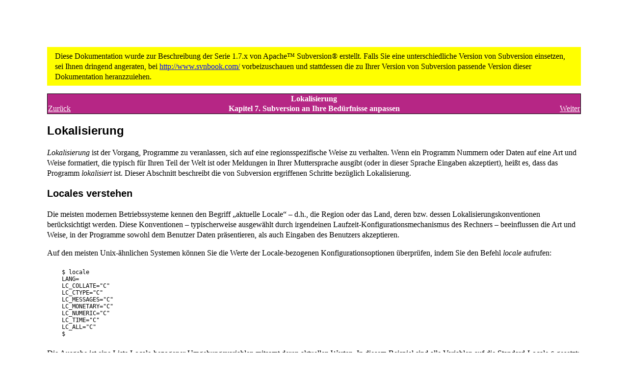

--- FILE ---
content_type: text/html
request_url: https://svnbook.red-bean.com/de/1.7/svn.advanced.l10n.html
body_size: 4604
content:
<?xml version="1.0" encoding="utf-8" standalone="no"?>
<!DOCTYPE html PUBLIC "-//W3C//DTD XHTML 1.0 Transitional//EN" "http://www.w3.org/TR/xhtml1/DTD/xhtml1-transitional.dtd">
<html xmlns="http://www.w3.org/1999/xhtml">
  <head>
    <meta http-equiv="Content-Type" content="text/html; charset=utf-8" />
    <title>Lokalisierung</title>
    <link rel="stylesheet" type="text/css" href="styles.css" />
    <meta name="generator" content="DocBook XSL Stylesheets Vsnapshot" />
    <link rel="home" href="index.html" title="Versionskontrolle mit Subversion" />
    <link rel="up" href="svn.customization.html" title="Kapitel 7. Subversion an Ihre Bedürfnisse anpassen" />
    <link rel="prev" href="svn.advanced.confarea.html" title="Laufzeit-Konfigurationsbereich" />
    <link rel="next" href="svn.advanced.externaleditors.html" title="Verwendung externer Editoren" />
  </head>
  <body>
    <div xmlns="" id="vcws-version-notice">
      <p>Diese Dokumentation wurde zur Beschreibung der Serie 1.7.x von
       Apache™ Subversion® erstellt. Falls Sie eine
       unterschiedliche Version von Subversion einsetzen, sei Ihnen
       dringend angeraten, bei <a href="http://www.svnbook.com/">http://www.svnbook.com/</a>
       vorbeizuschauen und stattdessen die zu Ihrer Version von Subversion
       passende Version dieser Dokumentation heranzzuiehen.</p>
    </div>
    <div class="navheader">
      <table width="100%" summary="Navigation header">
        <tr>
          <th colspan="3" align="center">Lokalisierung</th>
        </tr>
        <tr>
          <td width="20%" align="left"><a accesskey="p" href="svn.advanced.confarea.html">Zurück</a> </td>
          <th width="60%" align="center">Kapitel 7. Subversion an Ihre Bedürfnisse anpassen</th>
          <td width="20%" align="right"> <a accesskey="n" href="svn.advanced.externaleditors.html">Weiter</a></td>
        </tr>
      </table>
      <hr />
    </div>
    <div class="sect1">
      <div class="titlepage">
        <div>
          <div>
            <h2 class="title" style="clear: both"><a id="svn.advanced.l10n"></a>Lokalisierung</h2>
          </div>
        </div>
      </div>
      <p><em class="firstterm">Lokalisierung</em> ist der Vorgang,
      Programme zu veranlassen, sich auf eine regionsspezifische Weise
      zu verhalten. Wenn ein Programm Nummern oder Daten auf eine Art
      und Weise formatiert, die typisch für Ihren Teil der Welt ist
      oder Meldungen in Ihrer Muttersprache ausgibt (oder in dieser
      Sprache Eingaben akzeptiert), heißt es, dass das Programm
      <em class="firstterm">lokalisiert</em> ist. Dieser Abschnitt
      beschreibt die von Subversion ergriffenen Schritte bezüglich
      Lokalisierung.</p>
      <div class="sect2">
        <div class="titlepage">
          <div>
            <div>
              <h3 class="title"><a id="svn.advanced.l10n.understanding"></a>Locales verstehen</h3>
            </div>
          </div>
        </div>
        <p>Die meisten modernen Betriebssysteme kennen den Begriff
        <span class="quote">„<span class="quote">aktuelle Locale</span>“</span> – d.h., die Region oder
        das Land, deren bzw. dessen Lokalisierungskonventionen
        berücksichtigt werden. Diese Konventionen –
        typischerweise ausgewählt durch irgendeinen
        Laufzeit-Konfigurationsmechanismus des Rechners –
        beeinflussen die Art und Weise, in der Programme sowohl dem
        Benutzer Daten präsentieren, als auch Eingaben des Benutzers
        akzeptieren.</p>
        <p>Auf den meisten Unix-ähnlichen Systemen können Sie die
        Werte der Locale-bezogenen Konfigurationsoptionen überprüfen,
        indem Sie den Befehl <span class="command"><strong>locale</strong></span> aufrufen:</p>
        <div class="informalexample">
          <pre class="screen">
$ locale
LANG=
LC_COLLATE="C"
LC_CTYPE="C"
LC_MESSAGES="C"
LC_MONETARY="C"
LC_NUMERIC="C"
LC_TIME="C"
LC_ALL="C"
$
</pre>
        </div>
        <p>Die Ausgabe ist eine Liste Locale-bezogener
        Umgebungsvariablen mitsamt deren aktuellen Werten. In diesem
        Beispiel sind alle Variablen auf die Standard-Locale
        <code class="literal">C</code> gesetzt; Benutzer können diese Variablen
        jedoch auf bestimmte Länder-/Sprachcode-Kombinationen setzen.
        Wenn jemand beispielsweise die Variable
        <code class="literal">LC_TIME</code> auf <code class="literal">fr_CA</code> setzt,
        wüssten Programme, dass sie Zeit- und Datumsinformationen so
        präsentieren sollen, wie es französischsprachige Kanadier
        erwarten. Und wenn jemand die Variable
        <code class="literal">LC_MESSAGES</code> auf <code class="literal">zh_TW</code>
        setzte, wüssten Programme, dass sie menschenlesbare Meldungen
        in traditionellem Chinesisch ausgeben sollen. Das Setzen der
        Variablen <code class="literal">LC_ALL</code> hat zur Folge, das jede
        Locale-Variable auf den selben Wert gesetzt wird. Der Wert von
        <code class="literal">LANG</code> wird als Standardwert für jede nicht
        gesetzte Locale-Variable verwendet. Rufen Sie den Befehl
        <strong class="userinput"><code>locale -a</code></strong> auf, um die Liste der
        verfügbaren Locales auf einem Unix-System anzeigen zu
        lassen.</p>
        <p>Unter Windows wird die Einstellung der Locale über die
        <span class="quote">„<span class="quote">Regions- und Sprachoptionen</span>“</span> der Systemsteuerung
        vorgenommen. Dort können Sie die Werte individueller
        Einstellungen aus den verfügbaren Locales ansehen, auswählen
        und sogar etliche der Anzeigeformatkonventionen anpassen (mit
        einem schwindelerregenden Detaillierungsgrad).</p>
      </div>
      <div class="sect2">
        <div class="titlepage">
          <div>
            <div>
              <h3 class="title"><a id="svn.advanced.l10n.svnuse"></a>Wie Subversion Locales verwendet</h3>
            </div>
          </div>
        </div>
        <p>Der Subversion-Client <span class="command"><strong>svn</strong></span>
        berücksichtigt die aktuelle Konfiguration der Locale auf zwei
        Weisen. Zunächst beachtet er den Wert der Variablen
        <code class="literal">LC_MESSAGES</code> und versucht, alle Meldungen in
        der angegebenen Sprache auszugeben. Zum Beispiel:</p>
        <div class="informalexample">
          <pre class="screen">
$ export LC_MESSAGES=de_DE
$ svn help cat
cat: Gibt den Inhalt der angegebenen Dateien oder URLs aus.
Aufruf: cat ZIEL[@REV]...
…
</pre>
        </div>
        <p>Dieses Verhalten funktioniert unter Unix und Windows auf
        dieselbe Weise. Beachten Sie jedoch, dass es sein kann, dass
        der Subversion-Client eine bestimmte Sprache nicht spricht,
        obwohl Ihr Betriebssystem die entsprechende Locale
        unterstützt. Um lokalisierte Meldungen zu erzeugen, müssen
        Freiwillige Übersetzungen für jede Sprache zur Verfügung
        stellen. Die Übersetzungen werden mit dem GNU gettext-Paket
        geschrieben, wodurch Übersetzungsmodule erzeugt werden, die
        die Dateiendung <code class="filename">.mo</code> haben. So heißt
        beispielsweise die deutsche Übersetzungsdatei
        <code class="filename">de.mo</code>. Diese Übersetzungsdateien werden
        irgendwo in Ihrem System installiert. Unter Unix liegen Sie
        typischerweise unter <code class="filename">/usr/share/locale/</code>,
        während sie unter Windows oft im Ordner
        <code class="filename">share\locale\</code> des
        Subversion-Installationsbereichs zu finden sind. Sobald es
        installiert ist, wird das Modul nach dem Programm benannt, für
        das es eine Übersetzung liefert. Die Datei
        <code class="filename">de.mo</code> könnte zum Beispiel schließlich als
        <code class="filename">/usr/share/locale/de/LC_MESSAGES/subversion.mo</code>
        installiert werden. Sie können feststellen, welche Sprachen
        der Subversion-Client spricht, indem Sie nachsehen, welche
        <code class="filename">.mo</code>-Dateien installiert sind.</p>
        <p>Die zweite Art, auf der die Locale berücksichtigt wird,
        bezieht sich darauf, wie <span class="command"><strong>svn</strong></span> Ihre Eingaben
        interpretiert. Das Projektarchiv speichert alle Pfade,
        Dateinamen und Protokollnachrichten in UTF-8-kodiertem
        Unicode. In diesem Sinne ist das Projektarchiv
        <em class="firstterm">internationalisiert</em> – d.h., das
        Projektarchiv kann Eingaben in jeder menschlichen Sprache
        entgegennehmen. Das heißt aber auch, dass der
        Subversion-Client dafür verantwortlich ist, nur Dateinamen
        und Protokollnachrichten in UTF-8 an das Projektarchiv zu
        schicken. Um das zu bewerkstelligen, muss er die Daten aus der
        aktuellen Locale in UTF-8 umwandeln.</p>
        <p>Nehmen wir zum Beispiel an, Sie erzeugen eine Datei namens
        <code class="filename">caffè.txt</code> und schreiben bei der Übergabe
        die Protokollnachricht <span class="quote">„<span class="quote">Adesso il caffè è
        più forte</span>“</span>. Sowohl der Dateiname als auch die
        Protokollnachricht enthalten Nicht-ASCII-Zeichen, doch da Ihre
        Locale auf <code class="literal">it_IT</code> gesetzt ist, weiß der
        Subversion-Client, dass er sie als italienisch interpretieren
        muss. Er verwendet einen italienischen Zeichensatz, um die
        Daten in UTF-8 umzuwandeln, bevor sie an das Projektarchiv
        gesendet werden.</p>
        <p>Beachten Sie, dass das Projektarchiv sich
        <span class="emphasis"><em>nicht</em></span> um den Inhalt von Dateien kümmert,
        obwohl es Dateinamen und Protokollnachrichten in UTF-8
        verlangt. Subversion betrachtet Dateiinhalte als
        undurchsichtige Bytefolgen, und weder Client noch Server
        versuchen, den Zeichensatz oder die Kodierung der Inhalte zu
        verstehen.</p>
        <div class="sidebar">
          <div class="titlepage">
            <div>
              <div>
                <p class="title">
                  <strong>Fehler bei der Zeichensatzumwandlung</strong>
                </p>
              </div>
            </div>
          </div>
          <p>Während Sie Subversion benutzen, könnten Sie über eine
          Fehlermeldung bezüglich der Zeichensatzumwandlung
          stolpern:</p>
          <div class="informalexample">
            <pre class="screen">
svn: E000022: Kann Zeichenkette nicht von der eigenen Codierung nach »UTF-8« konvertieren:
…
svn: E000022: Kann Zeichenkette nicht von »UTF-8« in die eigene Codierung konvertieren:
…
</pre>
          </div>
          <p>Fehler wie diese treten typischerweise dann auf, wenn
          der Client eine Zeichenkette in UTF-8 aus dem Projektarchiv
          empfangen hat, aber nicht alle Zeichen dieser Zeichenkette
          in der Kodierung der aktuellen Locale wiedergegeben werden
          können. Wenn zum Beispiel Ihre aktuelle Locale
          <code class="literal">en_US</code> ist, aber ein Mitarbeiter einen
          japanischen Dateinamen übergeben hat, bekommen Sie
          wahrscheinlich diesen Fehler, wenn Sie bei einem
          <span class="command"><strong>svn update</strong></span> diese Datei empfangen.</p>
          <p>Die Lösung besteht entweder darin, Ihre Locale auf
          irgendetwas zu setzen, das die empfangenen Daten in UTF-8
          repräsentieren <span class="emphasis"><em>kann</em></span> oder den Dateinamen
          oder die Protokollnachricht im Projektarchiv zu ändern. (Und
          vergessen Sie nicht, Ihrem Kollegen auf die Finger zu
          klopfen – Projekte sollten sich frühzeitig auf
          gemeinsame Sprachen einigen, so dass alle Mitarbeiter
          dieselbe Locale verwenden.)</p>
        </div>
      </div>
    </div>
    <div class="navfooter">
      <hr />
      <table width="100%" summary="Navigation footer">
        <tr>
          <td width="40%" align="left"><a accesskey="p" href="svn.advanced.confarea.html">Zurück</a> </td>
          <td width="20%" align="center">
            <a accesskey="u" href="svn.customization.html">Nach oben</a>
          </td>
          <td width="40%" align="right"> <a accesskey="n" href="svn.advanced.externaleditors.html">Weiter</a></td>
        </tr>
        <tr>
          <td width="40%" align="left" valign="top">Laufzeit-Konfigurationsbereich </td>
          <td width="20%" align="center">
            <a accesskey="h" href="index.html">Zum Anfang</a>
          </td>
          <td width="40%" align="right" valign="top"> Verwendung externer Editoren</td>
        </tr>
      </table>
    </div>
    <div xmlns="" id="vcws-footer">
      <hr />
      <p>Sie lesen <em>Versionskontrolle mit Subversion</em> (für
       Subversion 1.7), von Ben Collins-Sussman, Brian W. Fitzpatrick und
       C. Michael Pilato.<br />Dieeses Werk ist lizensiert unter der <a href="http://creativecommons.org/licenses/by/2.0/">Creative
       Commons Attribution License v2.0</a>.<br />Um Kommentare, Korrekturen
       oder anderweitige Beiträge einzureichen, gehen Sie bitte auf
       <a href="http://www.svnbook.com/">http://www.svnbook.com/</a>.</p>
    </div>
  </body>
</html>


--- FILE ---
content_type: text/css
request_url: https://svnbook.red-bean.com/de/1.7/styles.css
body_size: 1415
content:
/****************************************************************************
 *                                                                          *
 *     CUSTOM STYLE-SHEET STUFFS FOR THE SUBVERSION BOOK IN HTML FORM       *
 *                                                                          *
 ****************************************************************************
 *                                                                          *
 *   Copyright (c) 2003-2009                                                *
 *   Ben Collins-Sussman, Brian W. Fitzpatrick, C. Michael Pilato.          *
 *                                                                          *
 *   This work is licensed under the Creative Commons Attribution License.  *
 *   To view a copy of this license, visit                                  *
 *   http://creativecommons.org/licenses/by/2.0/ or send a letter to        *
 *   Creative Commons, 559 Nathan Abbott Way, Stanford, California 94305,   *
 *   USA.                                                                   *
 *                                                                          *
 ****************************************************************************/

body {
  background: white;
  background-repeat: repeat-y !important;
  margin: 1in;
  font-family: serif;
}
table {
  border-collapse: collapse;
}
p, li, ul, ol, dd, dt {
  font-style: normal;
  font-weight: normal;
  color: black;
  line-height: 1.33em;
}
sup {
  vertical-align: top;
  font-size: 0.8em;
}
tt, pre {
  font-family: monospace;
}
a {
  color: blue;
  text-decoration: underline;
}  
a:hover  {
  background: rgb(75%,75%,100%);
  color: blue;
  text-decoration: underline;
}
a:visited  {
  color: purple;
  text-decoration: underline;
}
img {
  border: none;
}
h1.title {
  font-size: 250%;
  font-style: normal;
  font-weight: bold;
  color: black;
}
h2.subtitle {
  font-size: 150%;
  font-style: italic;
  color: black;
}
h2.title {
  font-size: 150%;
  font-style: normal;
  font-weight: bold;
  color: black;
}
h3.title {
  font-size: 125%;
  font-style: normal;
  font-weight: bold;
  color: black;
}
h4.title {
  font-size: 100%;
  font-style: normal;
  font-weight: bold;
  color: black;
}
strong {
  font-weight: normal;
}
.toc b {
  font-family: sans-serif;
  font-size: 120%;
  font-style: normal;
  font-weight: bold;
  color: black;
}
.title {
  font-family: sans-serif;
}
.screen, .programlisting, .structname {
  font-family: monospace;
  font-style: normal;
  font-weight: normal;
}
.userinput {
  font-weight: normal;
}
.command {
  font-style: italic;
}
.filename {
  font-family: serif;
  font-style: italic;
}
.figure, .example, .informalexample, .table {
  margin: 0.125in 0.25in;
}
.figure p.title b, .example p.title b, .table p.title b {
  font-family: serif;
  font-size: 80%;
  font-style: italic;
  font-weight: normal;
}
.table table {
  border-width: 1px;
  border-style: solid;
  border-color: black;
  border-spacing: 0;
  background: rgb(240,240,240);
}
.table td, .table th {
  border: none;
  border-right: 1px black solid;
  border-bottom: 1px black solid;
  padding: 2px;
}
.table th {
  background: rgb(180,180,180);
}
.table p.title, .figure p.title, .example p.title {
  text-align: left !important;
  font-size: 100% !important;
}
.table-break, .figure-break, .example-break {
  display: none;
}
.author, .pubdate {
  margin: 0;
  font-size: 100%;
  font-style: italic;
  font-weight: normal;
  color: black;
}
.preface div.author, .preface .pubdate {
  font-size: 80%;
}
.sidebar  {
  border-top: dotted 1px black;
  border-left: dotted 1px black;
  border-right: solid 1px black;
  border-bottom: solid 1px black;
  background: #ddd;
  padding: 0 0.12in;
  margin: 0.25in;
}
.note .programlisting, .note .screen, 
.tip .programlisting, .tip .screen, 
.warning .programlisting, .warning .screen, 
.sidebar .programlisting, .sidebar .screen {
  border: none;
  background: none;
}
.sidebar p.title {
  text-align: center;
  font-size: 125%;
}
.note, .tip, .warning {
  border-color: black;
  border-style: double;
  border-width: 3px 0;
  margin: 0.25in 0;
  font-size: 90%;
}
.note td, .tip td, .warning td {
  padding: 0.125in;
}
.note .title, .tip .title, .warning .title,
.note th, .tip th, .warning th {
  display: none;
}
.programlisting, .screen {
  font-size: 90%;
  color: black;
  padding: 0.5em;
}
.navheader, .navfooter {
  border: black solid 1px;
  background-color: rgb(182,38,133);
  color: white;
}
.navheader a, .navfooter a {
  color: white;
}
.navheader hr, .navfooter hr {
  display: none;
}
#vcws-version-notice {
  margin-bottom: 1em;
  background-color: yellow;
  padding: 0.5em 1em;
}
#vcws-version-notice p, #vcws-footer p {
  margin: 0;
}
#vcws-version-notice hr, #vcws-footer hr {
  display: none;
}
#vcws-footer {
  margin-top: 1em;
  font-size: 80%;
  text-align: center;
}

/* --------------------- */
/* PRINT MEDIA OVERRIDES */
/* --------------------- */

@media print {
  body {
    margin: 0;
  }
  .navheader, .navfooter {
    display: none;
  }
  #vcws-version-notice {
    display: none;
  }
  #vcws-footer hr {
    display: block;
  }
}
